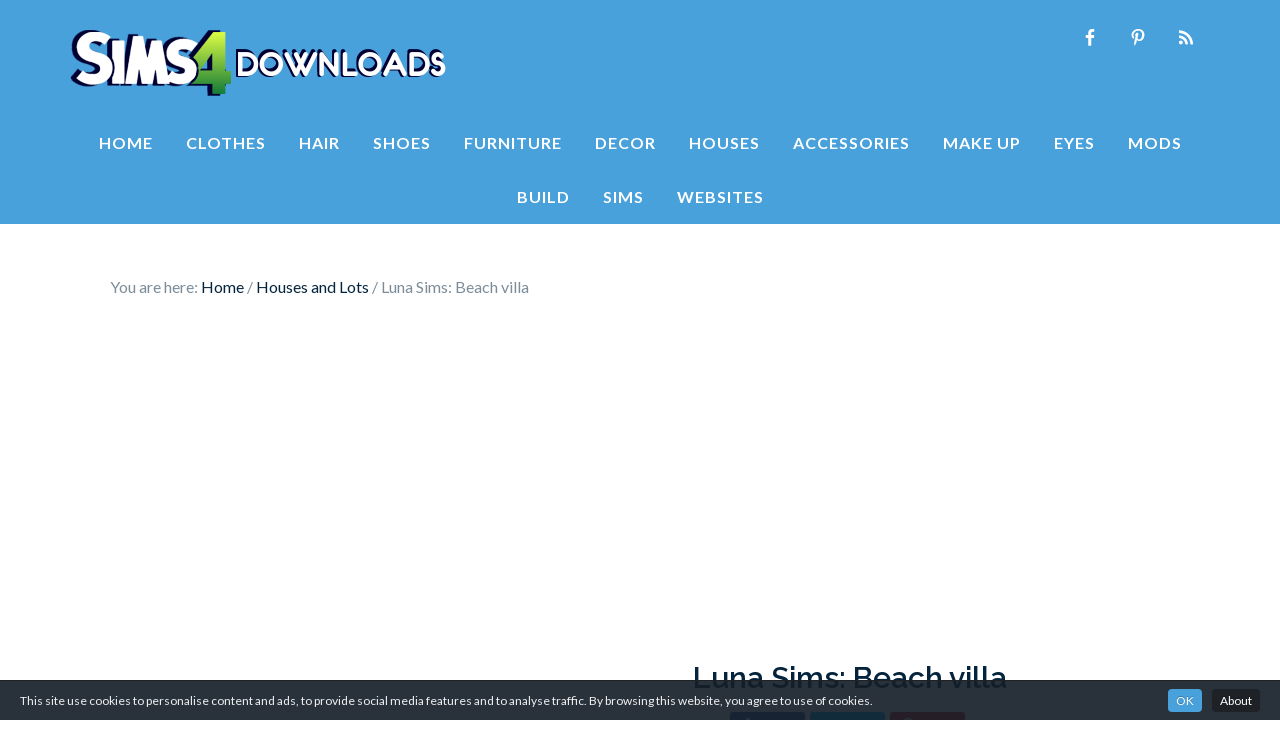

--- FILE ---
content_type: text/html; charset=utf-8
request_url: https://www.google.com/recaptcha/api2/aframe
body_size: 268
content:
<!DOCTYPE HTML><html><head><meta http-equiv="content-type" content="text/html; charset=UTF-8"></head><body><script nonce="jW3k-iKX_byxMErY2HqVvg">/** Anti-fraud and anti-abuse applications only. See google.com/recaptcha */ try{var clients={'sodar':'https://pagead2.googlesyndication.com/pagead/sodar?'};window.addEventListener("message",function(a){try{if(a.source===window.parent){var b=JSON.parse(a.data);var c=clients[b['id']];if(c){var d=document.createElement('img');d.src=c+b['params']+'&rc='+(localStorage.getItem("rc::a")?sessionStorage.getItem("rc::b"):"");window.document.body.appendChild(d);sessionStorage.setItem("rc::e",parseInt(sessionStorage.getItem("rc::e")||0)+1);localStorage.setItem("rc::h",'1768603414123');}}}catch(b){}});window.parent.postMessage("_grecaptcha_ready", "*");}catch(b){}</script></body></html>